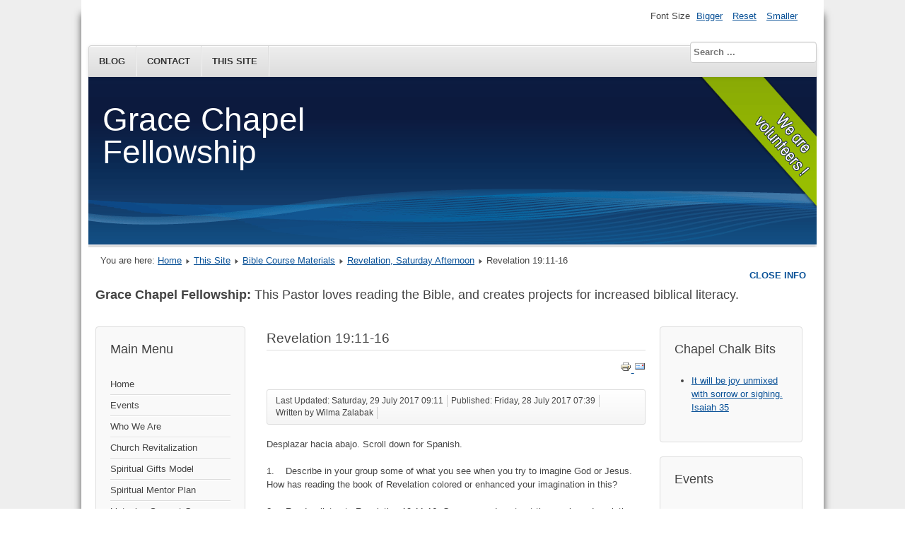

--- FILE ---
content_type: text/html; charset=utf-8
request_url: https://www.gracechapelfellowship.org/grace/this-site/116-bible-course-materials/revelation-saturday-afternoon/1050-revelation-19-11-16.html
body_size: 5967
content:
<!DOCTYPE html>
<html lang="en-gb" dir="ltr">
	<head>
		<meta name="viewport" content="width=device-width, initial-scale=1.0, maximum-scale=3.0, user-scalable=yes"/>
		<meta name="HandheldFriendly" content="true" />
		<meta name="apple-mobile-web-app-capable" content="YES" />
		<meta charset="utf-8" />
	<base href="https://www.gracechapelfellowship.org/grace/this-site/116-bible-course-materials/revelation-saturday-afternoon/1050-revelation-19-11-16.html" />
	<meta name="keywords" content="grace, church, churches, listening, listen, listens, listened, unity, biblical, literacy, preaching, preacher,  projects, Franklin Road, Marietta, Georgia, Atlanta, pastor, Bible, stories, storytelling, communication, communicate, class, classes, group, trainer, training, team, building, community, weight, stress, health, eat, exercise, exercises, " />
	<meta name="author" content="Wilma Zalabak" />
	<meta name="description" content="A Church to Bless Other Churches, Where Listening is Our Unity" />
	<meta name="generator" content="Joomla! - Open Source Content Management" />
	<title>Revelation 19:11-16 - Grace Chapel Fellowship</title>
	<link href="/grace/templates/beez3/favicon.ico" rel="shortcut icon" type="image/vnd.microsoft.icon" />
	<link href="/grace/templates/system/css/system.css?e28f70ca0d6e33f9c5a59ff89a2a4a6c" rel="stylesheet" />
	<link href="/grace/templates/beez3/css/position.css?e28f70ca0d6e33f9c5a59ff89a2a4a6c" rel="stylesheet" />
	<link href="/grace/templates/beez3/css/layout.css?e28f70ca0d6e33f9c5a59ff89a2a4a6c" rel="stylesheet" />
	<link href="/grace/templates/beez3/css/print.css?e28f70ca0d6e33f9c5a59ff89a2a4a6c" rel="stylesheet" media="print" />
	<link href="/grace/templates/beez3/css/general.css?e28f70ca0d6e33f9c5a59ff89a2a4a6c" rel="stylesheet" />
	<link href="/grace/templates/beez3/css/personal.css?e28f70ca0d6e33f9c5a59ff89a2a4a6c" rel="stylesheet" />
	<!--[if IE 7]><link href="/grace/templates/beez3/css/ie7only.css?e28f70ca0d6e33f9c5a59ff89a2a4a6c" rel="stylesheet" /><![endif]-->
	<link href="/grace/media/jui/css/chosen.css?e28f70ca0d6e33f9c5a59ff89a2a4a6c" rel="stylesheet" />
	<link href="/grace/media/com_finder/css/finder.css?e28f70ca0d6e33f9c5a59ff89a2a4a6c" rel="stylesheet" />
	<script type="application/json" class="joomla-script-options new">{"csrf.token":"4d9d570b70c9776aba9693023078d0e9","system.paths":{"root":"\/grace","base":"\/grace"},"joomla.jtext":{"TPL_BEEZ3_ALTOPEN":"is open","TPL_BEEZ3_ALTCLOSE":"is closed","TPL_BEEZ3_TEXTRIGHTOPEN":"Open info","TPL_BEEZ3_TEXTRIGHTCLOSE":"Close info","TPL_BEEZ3_FONTSIZE":"Font Size","TPL_BEEZ3_BIGGER":"Bigger","TPL_BEEZ3_RESET":"Reset","TPL_BEEZ3_SMALLER":"Smaller","TPL_BEEZ3_INCREASE_SIZE":"Increase size","TPL_BEEZ3_REVERT_STYLES_TO_DEFAULT":"Revert styles to default","TPL_BEEZ3_DECREASE_SIZE":"Decrease size","TPL_BEEZ3_OPENMENU":"Open Menu","TPL_BEEZ3_CLOSEMENU":"Close Menu"}}</script>
	<script src="/grace/media/jui/js/jquery.min.js?e28f70ca0d6e33f9c5a59ff89a2a4a6c"></script>
	<script src="/grace/media/jui/js/jquery-noconflict.js?e28f70ca0d6e33f9c5a59ff89a2a4a6c"></script>
	<script src="/grace/media/jui/js/jquery-migrate.min.js?e28f70ca0d6e33f9c5a59ff89a2a4a6c"></script>
	<script src="/grace/media/jui/js/bootstrap.min.js?e28f70ca0d6e33f9c5a59ff89a2a4a6c"></script>
	<script src="/grace/media/system/js/caption.js?e28f70ca0d6e33f9c5a59ff89a2a4a6c"></script>
	<script src="/grace/media/system/js/mootools-core.js?e28f70ca0d6e33f9c5a59ff89a2a4a6c"></script>
	<script src="/grace/media/system/js/core.js?e28f70ca0d6e33f9c5a59ff89a2a4a6c"></script>
	<script src="/grace/media/system/js/mootools-more.js?e28f70ca0d6e33f9c5a59ff89a2a4a6c"></script>
	<script src="/grace/templates/beez3/javascript/md_stylechanger.js?e28f70ca0d6e33f9c5a59ff89a2a4a6c"></script>
	<script src="/grace/templates/beez3/javascript/hide.js?e28f70ca0d6e33f9c5a59ff89a2a4a6c"></script>
	<script src="/grace/templates/beez3/javascript/respond.src.js?e28f70ca0d6e33f9c5a59ff89a2a4a6c"></script>
	<script src="/grace/templates/beez3/javascript/template.js?e28f70ca0d6e33f9c5a59ff89a2a4a6c"></script>
	<!--[if lt IE 9]><script src="/grace/media/jui/js/html5.js?e28f70ca0d6e33f9c5a59ff89a2a4a6c"></script><![endif]-->
	<script src="/grace/media/jui/js/chosen.jquery.min.js?e28f70ca0d6e33f9c5a59ff89a2a4a6c"></script>
	<script src="/grace/media/jui/js/jquery.autocomplete.min.js?e28f70ca0d6e33f9c5a59ff89a2a4a6c"></script>
	<script>
jQuery(function($){ initTooltips(); $("body").on("subform-row-add", initTooltips); function initTooltips (event, container) { container = container || document;$(container).find(".hasTooltip").tooltip({"html": true,"container": "body"});} });jQuery(window).on('load',  function() {
				new JCaption('img.caption');
			});
	var big        = '72%';
	var small      = '53%';
	var bildauf    = '/grace/templates/beez3/images/plus.png';
	var bildzu     = '/grace/templates/beez3/images/minus.png';
	var rightopen  = 'Open info';
	var rightclose = 'Close info';
	var altopen    = 'is open';
	var altclose   = 'is closed';

	jQuery(function ($) {
		initChosen();
		$("body").on("subform-row-add", initChosen);

		function initChosen(event, container)
		{
			container = container || document;
			$(container).find(".advancedSelect").chosen({"disable_search_threshold":10,"search_contains":true,"allow_single_deselect":true,"placeholder_text_multiple":"Type or select some options","placeholder_text_single":"Select an option","no_results_text":"No results match"});
		}
	});
	
jQuery(document).ready(function() {
	var value, searchword = jQuery('#mod-finder-searchword84');

		// Get the current value.
		value = searchword.val();

		// If the current value equals the default value, clear it.
		searchword.on('focus', function ()
		{
			var el = jQuery(this);

			if (el.val() === 'Search ...')
			{
				el.val('');
			}
		});

		// If the current value is empty, set the previous value.
		searchword.on('blur', function ()
		{
			var el = jQuery(this);

			if (!el.val())
			{
				el.val(value);
			}
		});

		jQuery('#mod-finder-searchform84').on('submit', function (e)
		{
			e.stopPropagation();
			var advanced = jQuery('#mod-finder-advanced84');

			// Disable select boxes with no value selected.
			if (advanced.length)
			{
				advanced.find('select').each(function (index, el)
				{
					var el = jQuery(el);

					if (!el.val())
					{
						el.attr('disabled', 'disabled');
					}
				});
			}
		});
	var suggest = jQuery('#mod-finder-searchword84').autocomplete({
		serviceUrl: '/grace/component/finder/?task=suggestions.suggest&amp;format=json&amp;tmpl=component',
		paramName: 'q',
		minChars: 1,
		maxHeight: 400,
		width: 300,
		zIndex: 9999,
		deferRequestBy: 500
	});});
	</script>

	</head>
	<body id="shadow">
		<div id="all">
			<div id="back">
				<header id="header">
					<div class="logoheader">
						<h1 id="logo">
																			Grace Chapel Fellowship												<span class="header1">
												</span></h1>
					</div><!-- end logoheader -->
					<ul class="skiplinks">
						<li><a href="#main" class="u2">Skip to content</a></li>
						<li><a href="#nav" class="u2">Jump to main navigation and login</a></li>
													<li><a href="#right" class="u2">Jump to additional information</a></li>
											</ul>
					<h2 class="unseen">Nav view search</h2>
					<h3 class="unseen">Navigation</h3>
					<ul class="nav menu nav-pills mod-list">
<li class="item-464"><a href="/grace/blog.html" >Blog</a></li><li class="item-472"><a href="/grace/contact.html" >Contact</a></li><li class="item-520 current active"><a href="/grace/this-site.html" >This Site</a></li></ul>

					<div id="line">
						<div id="fontsize"></div>
						<h3 class="unseen">Search</h3>
						
<div class="finder">
	<form id="mod-finder-searchform84" action="/grace/component/finder/search.html" method="get" class="form-search" role="search">
		<label for="mod-finder-searchword84" class="element-invisible finder">Search</label><br /><input type="text" name="q" id="mod-finder-searchword84" class="search-query input-medium" size="20" value="" placeholder="Search ..."/>
						<input type="hidden" name="Itemid" value="520" />	</form>
</div>

					</div> <!-- end line -->
				</header><!-- end header -->
				<div id="contentarea2">
					<div id="breadcrumbs">
						
<div class = "breadcrumbs">
<span class="showHere">You are here: </span><a href="/grace/" class="pathway">Home</a> <img src="/grace/templates/beez3/images/system/arrow.png" alt="" /> <a href="/grace/this-site.html" class="pathway">This Site</a> <img src="/grace/templates/beez3/images/system/arrow.png" alt="" /> <a href="/grace/this-site/114-bible-course-materials.html" class="pathway">Bible Course Materials</a> <img src="/grace/templates/beez3/images/system/arrow.png" alt="" /> <a href="/grace/this-site/116-bible-course-materials/revelation-saturday-afternoon.html" class="pathway">Revelation, Saturday Afternoon</a> <img src="/grace/templates/beez3/images/system/arrow.png" alt="" /> <span>Revelation 19:11-16</span></div>
<div class="newsflash">
			

	

	<h3><strong>Grace Chapel Fellowship:</strong> This Pastor loves reading the Bible, and creates projects for increased biblical literacy.</h3>

	</div>

					</div>

											<nav class="left1 " id="nav">
									<div class="moduletable_menu">
					<h3>Main Menu</h3>
				<ul class="nav menu mod-list">
<li class="item-435 default"><a href="/grace/" >Home</a></li><li class="item-476"><a href="/grace/events.html" >Events</a></li><li class="item-474"><a href="/grace/who-we-are.html" >Who We Are</a></li><li class="item-524"><a href="/grace/church-transformation-help.html" >Church Revitalization</a></li><li class="item-510"><a href="/grace/spiritual-gifts-model.html" >Spiritual Gifts Model</a></li><li class="item-511"><a href="/grace/spiritual-mentor-plan.html" >Spiritual Mentor Plan</a></li><li class="item-496"><a href="/grace/listening-support-group.html" >Listening Support Group</a></li><li class="item-475"><a href="/grace/donations.html" >Donations</a></li><li class="item-526"><a href="/grace/archived-chapel-chalk-bits.html" >Archived Chapel Chalk Bits</a></li><li class="item-529"><a href="/grace/archived-quick-updates.html" >Archived Quick Updates</a></li></ul>
</div>
			<div class="moduletable_menu">
					<h3>Listening</h3>
				<ul class="nav menu mod-list">
<li class="item-505 deeper parent"><a href="/grace/listening-course.html" >Listenary Listening Course</a><ul class="nav-child unstyled small"><li class="item-485"><a href="/grace/listening-course/listening-principles.html" >Listening Principles</a></li><li class="item-486"><a href="/grace/listening-course/listening-language.html" >Listening Language</a></li><li class="item-502"><a href="/grace/listening-course/difficult-listening.html" >Listening in Difficult Situations</a></li><li class="item-512"><a href="/grace/listening-course/listening-pre-reqs.html" >Listening as Observation</a></li><li class="item-521"><a href="/grace/listening-course/listening-in-anxiety.html" >Listening in Anxiety</a></li><li class="item-501"><a href="/grace/listening-course/listening-bibliography.html" >Listening Bibliography</a></li></ul></li><li class="item-509"><a href="/grace/listening-miscellany.html" >Listening Miscellany</a></li></ul>
</div>
			<div class="moduletable_menu">
					<h3>Articles Most Read</h3>
				<ul class="mostread_menu mod-list">
	<li itemscope itemtype="https://schema.org/Article">
		<a href="/grace/this-site/117-bible-course-materials/lectionary-sunday-afternoon/1438-october-31-2021-lectionary.html" itemprop="url">
			<span itemprop="name">
				October 31, 2021, Lectionary			</span>
		</a>
	</li>
	<li itemscope itemtype="https://schema.org/Article">
		<a href="/grace/july-health-screenings-food-giveaway.html" itemprop="url">
			<span itemprop="name">
				July Health Screenings, Food Giveaway			</span>
		</a>
	</li>
	<li itemscope itemtype="https://schema.org/Article">
		<a href="/grace/listening-course/listening-principles/96-seven-behaviors-to-avoid-for-better-listening.html" itemprop="url">
			<span itemprop="name">
				Seven Behaviors to Avoid for Better Listening			</span>
		</a>
	</li>
	<li itemscope itemtype="https://schema.org/Article">
		<a href="/grace/august-off.html" itemprop="url">
			<span itemprop="name">
				August Off			</span>
		</a>
	</li>
	<li itemscope itemtype="https://schema.org/Article">
		<a href="/grace/saturday-morning-bible-class.html" itemprop="url">
			<span itemprop="name">
				Saturday Morning Bible Class			</span>
		</a>
	</li>
</ul>
</div>
	
							
							
						</nav><!-- end navi -->
					
					<div id="wrapper" >
						<div id="main">

							
							<div id="system-message-container">
	</div>

							<article class="item-page">
		<h2>
			Revelation 19:11-16		</h2>

<div class="pull-left"></div>

		<ul class="actions">
										<li class="print-icon">
						<a href="/grace/this-site/116-bible-course-materials/revelation-saturday-afternoon/1050-revelation-19-11-16.html?tmpl=component&amp;print=1" title="Print article < Revelation 19:11-16 >" onclick="window.open(this.href,'win2','status=no,toolbar=no,scrollbars=yes,titlebar=no,menubar=no,resizable=yes,width=640,height=480,directories=no,location=no'); return false;" rel="nofollow">					<img src="/grace/media/system/images/printButton.png" alt="Print" />	</a>				</li>
				
								<li class="email-icon">
						<a href="/grace/component/mailto/?tmpl=component&amp;template=beez3&amp;link=a83bd5eade7d93546751d2e98c798c7652f282db" title="Email this link to a friend" onclick="window.open(this.href,'win2','width=400,height=450,menubar=yes,resizable=yes'); return false;" rel="nofollow">			<img src="/grace/media/system/images/emailButton.png" alt="Email" />	</a>				</li>
												</ul>

	

 <dl class="article-info">
 <dt class="article-info-term">Details</dt>
		<dd class="modified">
		Last Updated: Saturday, 29 July 2017 09:11		</dd>
		<dd class="published">
		Published: Friday, 28 July 2017 07:39		</dd>
	<dd class="createdby">
							Written by Wilma Zalabak			</dd>
 </dl>

	

			<p>Desplazar hacia abajo. Scroll down for Spanish.</p>
<p>1.    Describe in your group some of what you see when you try to imagine God or Jesus. How has reading the book of Revelation colored or enhanced your imagination in this?<br /><br />2.    Read or listen to Revelation 19:11-16. Compare and contrast the previous descriptions of Jesus in Revelation 1:12-16; 5:6.<br /><br />3.    Read or listen to Revelation 19:11-16. Notice the emphasis on names, and list all the names for Jesus given here. Compare Revelation 3:14; John 1:1,14; Daniel 2:47. Which name for Jesus means the most to you right now?<br /><br />4.    Read or listen to Revelation 19:11-16. Who else dipped their clothes in blood (Revelation 7:14; 12:11)? Find and contrast three persons/groups dressed in fine linen (Revelation 18:12,16; 19:8,14). Which group would you choose?<br /><br />5.    Read or listen again to Revelation 19:11-16. Find the sharp sword in Revelation 1:16; 2:12,16; 13:10; 19:15, and also in Ephesians 6:17 and Hebrews 4:12. Do your remember other Bible claims for the joy and goodness of the Bible? Why do you think it is or is not logically sound to believe the Bible’s claims for itself?<br /><br /><strong>Finale:</strong> What means the most to you out of today’s reading of Revelation 19:11-16? What will you do about it now?</p>
<p>***************</p>
<p>1. Describir a su grupo  algo de lo que ve cuando intenta imaginar a Dios o a Jesús. ¿Cómo ha sido la lectura del libro de Apocalipsis, le ha dado  color o ha mejorado al  imaginar esto?<br /><br />2. Leer o escuchar Apocalipsis 19:11-16. Compare y contraste las descripciones anteriores de Jesús en Apocalipsis 1:12-16; 5:6.<br /><br />3. Leer o escuchar Apocalipsis 19:11-16. Observe el énfasis en los nombres,  y haga una lista de todos los nombres dados aquí  a Jesus. Compare  Apocalipsis 3:14; Juan 1:1, 14; Daniel 2:47. ¿En  este momento, cuál de los nombres de Jesús tiene más significado para usted?<br /><br />4. Leer o escuchar Apocalipsis 19:11-16. ¿Quién más mojó sus ropas con sangre (Apocalipsis 7:14; 12:11)? Encuentre y contraste tres personas/grupos vestidos de lino fino (Apocalipsis 18:12, 16; 19:8, 14). ¿Qué grupo eligiría?<br /><br />5. Leer o escuchar nuevamente Apocalipsis 19:11-16. Encuentre la espada afilada en Apocalipsis 1-16, 2:12, 16; 13:10; 19:15, y también  en Efesios 6:17 y Hebreos 4:12. ¿Se acuerda de las otras proclamaciones de la Biblia por las  bondades y alegrías de la Biblia? ¿Por qué cree que es o no es lógico  creer las demandas de la Biblia para sí mismo?</p> 			<ul class="pager pagenav">
	<li class="previous">
		<a class="hasTooltip" title="Revelation 19:17-21" aria-label="Previous article: Revelation 19:17-21" href="/grace/this-site/116-bible-course-materials/revelation-saturday-afternoon/1061-revelation-19-17-21.html" rel="prev">
			<span class="icon-chevron-left" aria-hidden="true"></span> <span aria-hidden="true">Prev</span>		</a>
	</li>
	<li class="next">
		<a class="hasTooltip" title="Revelation 19:6-10" aria-label="Next article: Revelation 19:6-10" href="/grace/this-site/116-bible-course-materials/revelation-saturday-afternoon/1047-revelation-19-6-10.html" rel="next">
			<span aria-hidden="true">Next</span> <span class="icon-chevron-right" aria-hidden="true"></span>		</a>
	</li>
</ul>
		</article>


						</div><!-- end main -->
					</div><!-- end wrapper -->

											<div id="close">
							<a href="#" onclick="auf('right')">
							<span id="bild">
								Close info							</span>
							</a>
						</div>

						<aside id="right">
							<h2 class="unseen">Additional information</h2>
									<div class="moduletable_menu">
					<h3>Chapel Chalk Bits</h3>
				<ul class="latestnews_menu mod-list">
	<li itemscope itemtype="https://schema.org/Article">
		<a href="/grace/archived-chapel-chalk-bits/1443-it-will-be-joy-unmixed-with-sorrow-or-sighing-isaiah-35.html" itemprop="url">
			<span itemprop="name">
				It will be joy unmixed with sorrow or sighing. Isaiah 35			</span>
		</a>
	</li>
</ul>
</div>
			<div class="moduletable_menu">
					<h3>Events</h3>
				<ul class="nav menu mod-list">
<li class="item-515"><a href="/grace/saturday-morning-bible-class.html" >Saturday Morning Bible Class</a></li><li class="item-517"><a href="/grace/saturday-and-sunday-on-the-street.html" >Saturday and Sunday on the Street</a></li><li class="item-482"><a href="/grace/july-health-screenings-food-giveaway.html" >July Health Screenings, Food Giveaway</a></li><li class="item-483"><a href="/grace/december-food-and-gift-giving.html" >December Food and Gift Giving</a></li><li class="item-491"><a href="/grace/spring-and-fall-piano-recitals.html" >Spring and Fall Piano Recitals</a></li><li class="item-484"><a href="/grace/august-off.html" >August Off</a></li></ul>
</div>
			<div class="moduletable_menu">
					<h3>Weblinks: My Other Sites</h3>
				<ul class="weblinks_menu">
			<li>
			<a href="#" onclick="window.open('https://www.facebook.com/wilma.zalabak', '', 'toolbar=no,location=no,status=no,menubar=no,scrollbars=yes,resizable=yes,width=780,height=550'); return false">Facebook Pastor</a>		</li>
			<li>
			<a href="#" onclick="window.open('https://www.facebook.com/TheListenary', '', 'toolbar=no,location=no,status=no,menubar=no,scrollbars=yes,resizable=yes,width=780,height=550'); return false">Facebook Listenary</a>		</li>
			<li>
			<a href="#" onclick="window.open('https://twitter.com/WalkingWil', '', 'toolbar=no,location=no,status=no,menubar=no,scrollbars=yes,resizable=yes,width=780,height=550'); return false">Twitter Listenary</a>		</li>
			<li>
			<a href="#" onclick="window.open('http://pianopeacemaker.com', '', 'toolbar=no,location=no,status=no,menubar=no,scrollbars=yes,resizable=yes,width=780,height=550'); return false">PianoPeacemaker.com</a>		</li>
	</ul>
</div>
			<div class="moduletable_menu">
					<h3>Articles Most Recent</h3>
				<ul class="latestnews_menu mod-list">
	<li itemscope itemtype="https://schema.org/Article">
		<a href="/grace/archived-chapel-chalk-bits/1443-it-will-be-joy-unmixed-with-sorrow-or-sighing-isaiah-35.html" itemprop="url">
			<span itemprop="name">
				It will be joy unmixed with sorrow or sighing. Isaiah 35			</span>
		</a>
	</li>
	<li itemscope itemtype="https://schema.org/Article">
		<a href="/grace/this-site/117-bible-course-materials/lectionary-sunday-afternoon/1442-november-14-2021-lectionary.html" itemprop="url">
			<span itemprop="name">
				November 14, 2021, Lectionary			</span>
		</a>
	</li>
	<li itemscope itemtype="https://schema.org/Article">
		<a href="/grace/archived-chapel-chalk-bits/1441-watch-daniel-s-man-image-revelation-stories-2a.html" itemprop="url">
			<span itemprop="name">
				Watch "Daniel's Man-Image, Revelation Stories 2a"			</span>
		</a>
	</li>
	<li itemscope itemtype="https://schema.org/Article">
		<a href="/grace/this-site/117-bible-course-materials/lectionary-sunday-afternoon/1440-november-7-2021-lectionary.html" itemprop="url">
			<span itemprop="name">
				November 7, 2021, Lectionary			</span>
		</a>
	</li>
	<li itemscope itemtype="https://schema.org/Article">
		<a href="/grace/archived-chapel-chalk-bits/1439-watch-my-two-cities-revelation-stories-1f.html" itemprop="url">
			<span itemprop="name">
				Watch "My Two Cities, Revelation Stories 1f"			</span>
		</a>
	</li>
</ul>
</div>
	
							
							
						</aside><!-- end right -->
					
					
					<div class="wrap"></div>
				</div> <!-- end contentarea -->
			</div><!-- back -->
		</div><!-- all -->

		<div id="footer-outer">
			
			<div id="footer-sub">
				<footer id="footer">
					<div class="newsflash">
			

	

	<p>Copyright 2000-2023 Wilma Zalabak</p>

	</div>

				</footer><!-- end footer -->
			</div>
		</div>
		
	</body>
<script>'undefined'=== typeof _trfq || (window._trfq = []);'undefined'=== typeof _trfd && (window._trfd=[]),_trfd.push({'tccl.baseHost':'secureserver.net'},{'ap':'cpsh-oh'},{'server':'p3plzcpnl506092'},{'dcenter':'p3'},{'cp_id':'4588933'},{'cp_cl':'8'}) // Monitoring performance to make your website faster. If you want to opt-out, please contact web hosting support.</script><script src='https://img1.wsimg.com/traffic-assets/js/tccl.min.js'></script></html>


--- FILE ---
content_type: text/javascript
request_url: https://www.gracechapelfellowship.org/grace/templates/beez3/javascript/hide.js?e28f70ca0d6e33f9c5a59ff89a2a4a6c
body_size: 2141
content:
// Angie Radtke 2009 - 2012  thanks to daniel //

/*global window, localStorage, Cookie, altopen, altclose, big, small, rightopen, rightclose, bildauf, bildzu */

function saveIt(name) {
	var x = document.getElementById(name).style.display;

	if (!x) {
		alert('No cookie available');
	} else if (localStorage) {
		localStorage[name] = x;
	}
}

function readIt(name) {
	if (localStorage) {
		return localStorage[name];
	}
}

function wrapperwidth(width) {
	jQuery('#wrapper').css('width', width);
}

// add Wai-Aria landmark-roles
jQuery(function($) {
	$('#nav').attr('role', 'navigation');
	$('input[id^="mod-search-searchword"]').closest('form').attr('role', 'search');
	$('#main').attr('role', 'main');
	$('#right').attr('role', 'contentinfo');
});

jQuery(function($) {
		// get ankers
		var $myankers = $('a.opencloselink');
		$myankers.each(function() {
			var $element = $(this);
			$element.attr('role', 'tab');
			var myid = $element.attr('id');
			myid = myid.split('_');
			myid = 'module_' + myid[1];
			$element.attr('aria-controls', myid);
		});

		var $list = $('div.moduletable_js');
		$list.each(function() {
			var $element = $(this);
			if ($element.find('div.module_content').length) {
				var $el = $element.find('div.module_content');
				$el.attr('role', 'tabpanel');
				var myid = $el.attr('id');
				myid = myid.split('_');
				myid = 'link_' + myid[1];
				$el.attr('aria-labelledby', myid);
				var myclass = $el.attr('class');
				var one = myclass.split(' ');
				// search for active menu-item
				var $listelement = $el.find('a.active').first();
				var unique = $el.attr('id');
				var nocookieset = readIt(unique);
				if (($listelement.length) || ((one[1] == 'open') && (nocookieset == null))) {
					$el.show();
					var $eltern = $el.parent();
					var $elternh = $eltern.find('h3').first();
					var $elternbild = $eltern.find('img').first();
					$elternbild.attr('alt', altopen).attr('src', bildzu);
					$elternbild.focus();
				} else {
					$el.hide();
					$el.attr('aria-expanded', 'false');
				}

				unique = $el.attr('id');
				var cookieset = readIt(unique);
				if (cookieset === 'block') {
					$el.show();
					$el.attr('aria-expanded', 'true');
				}

			}
		});
	});

jQuery(function($) {
	var $what = $('#right');
	// if rightcolumn
	if ($what.length) {
		var whatid = $what.attr('id');
		var rightcookie = readIt(whatid);
		if (rightcookie === 'none') {
			$what.hide();
			$('#nav').addClass('leftbigger');
			wrapperwidth(big);
			var $grafik = $('#bild');
			$grafik.html(rightopen);
			$grafik.focus();
		}
	}
});

function auf(key) {
	var $ = jQuery.noConflict();
	var $el = $('#' + key);

	if (!$el.is(':visible')) {
		$el.show();
		$el.attr('aria-expanded', 'true');

		if (key !== 'right') {
			$el.hide().toggle('slide');
			$el.parent().attr('class', 'slide');
			$eltern = $el.parent().parent();
			$elternh = $eltern.find('h3').first();
			$elternh.addClass('high');
			$elternbild = $eltern.find('img').first();
			$el.focus();
			$elternbild.attr('alt', altopen).attr('src', bildzu);
		}

		if (key === 'right') {
			$('#right').show();
			wrapperwidth(small);
			$('#nav').removeClass('leftbigger');
			$grafik = $('#bild');
			$('#bild').html(rightclose);
			$grafik.focus();
		}
	} else {
		$el.hide();
		$el.attr('aria-expanded', 'false');

		$el.removeClass('open');

		if (key !== 'right') {
			$eltern = $el.parent().parent();
			$elternh = $eltern.find('h3').first();
			$elternh.removeClass('high');
			$elternbild = $eltern.find('img').first();
			$elternbild.attr('alt', altclose).attr('src', bildauf);
			$elternbild.focus();
		}

		if (key === 'right') {
			$('#right').hide();
			wrapperwidth(big);
			$('#nav').addClass('leftbigger');
			$grafik = $('#bild');
			$grafik.html(rightopen);
			$grafik.focus();
		}
	}
	// write cookie
	saveIt(key);
}

// ########### Tabfunctions ####################

jQuery(function($) {
	var $alldivs = $('div.tabcontent');
	var $outerdivs = $('div.tabouter');
	//outerdivs = outerdivs.getProperty('id');

	$outerdivs.each(function() {
		var $alldivs = $(this).find('div.tabcontent');
		var count = 0;
		var countankers = 0;
		$alldivs.each(function() {
		var $el = $(this);
			count++;
			$el.attr('role', 'tabpanel');
			$el.attr('aria-hidden', 'false');
			$el.attr('aria-expanded', 'true');
			elid = $el.attr('id');
			elid = elid.split('_');
			elid = 'link_' + elid[1];
			$el.attr('aria-labelledby', elid);

			if (count !== 1) {
				$el.addClass('tabclosed').removeClass('tabopen');
				$el.attr('aria-hidden', 'true');
				$el.attr('aria-expanded', 'false');
			}
		});

		$allankers = $(this).find('ul.tabs').first().find('a');

		$allankers.each(function() {
			countankers++;
			var $el = $(this);
			$el.attr('aria-selected', 'true');
			$el.attr('role', 'tab');
			linkid = $el.attr('id');
			moduleid = linkid.split('_');
			moduleid = 'module_' + moduleid[1];
			$el.attr('aria-controls', moduleid);

			if (countankers != 1) {
				$el.addClass('linkclosed').removeClass('linkopen');
				$el.attr('aria-selected', 'false');
			}
		});
	});
});

function tabshow(elid) {
	var $ = jQuery.noConflict();
	var $el = $('#' + elid);
	var $outerdiv = $el.parent();

	var $alldivs = $outerdiv.find('div.tabcontent');
	var $liste = $outerdiv.find('ul.tabs').first();

	$liste.find('a').attr('aria-selected', 'false');

	$alldivs.each(function() {
		var $element = $(this);
		$element.addClass('tabclosed').removeClass('tabopen');
		$element.attr('aria-hidden', 'true');
		$element.attr('aria-expanded', 'false');
	});

	$el.addClass('tabopen').removeClass('tabclosed');
	$el.attr('aria-hidden', 'false');
	$el.attr('aria-expanded', 'true');
	$el.focus();
	var getid = elid.split('_');
	var activelink = '#link_' + getid[1];
	$(activelink).attr('aria-selected', 'true');
	$liste.find('a').addClass('linkclosed').removeClass('linkopen');
	$(activelink).addClass('linkopen').removeClass('linkclosed');
}

function nexttab(el) {
	var $ = jQuery.noConflict();
	var $outerdiv = $('#' + el).parent();
	var $liste = $outerdiv.find('ul.tabs').first();
	var getid = el.split('_');
	var activelink = '#link_' + getid[1];
	var aktiverlink = $(activelink).attr('aria-selected');
	var $tablinks = $liste.find('a');

	for (var i = 0; i < $tablinks.length; i++) {
		if ($($tablinks[i]).attr('id') === activelink) {
			if ($($tablinks[i + 1]).length) {
				$($tablinks[i + 1]).click();
				break;
			}
		}
	}
}

// mobilemenuheader
var mobileMenu = function(){

	var $ = jQuery.noConflict(), displayed = false, $mobile, $menu, $menuWrapper;

	var getX = function() {
		return $(document).width();
	};

	var createElements = function () {
		var Openmenu=Joomla.JText._('TPL_BEEZ3_OPENMENU');
		var Closemenu=Joomla.JText._('TPL_BEEZ3_CLOSEMENU');
		$menu = $("#header").find('ul.menu').first();
		$menuWrapper = $('<div>', {id : 'menuwrapper', role: 'menubar'});

		// create the menu opener and assign events
		$mobile = $('<div>', {id: 'mobile_select'}).html('<h2><a href="#" id="menuopener" onclick="return false;"><span>'+Openmenu+'</span></a></h2>').show();
		$mobile.on('click', function(){
			var state = $menuWrapper.css('display');
			$menuWrapper.slideToggle();

			if (state === 'none') {
				$('#menuopener').html(Closemenu);
				$('#menuwrapper').attr('aria-expanded', 'true').attr('aria-hidden','false');
			} else {
				$('#menuopener').html(Openmenu);
				$('#menuwrapper').attr('aria-expanded', 'false').attr('aria-hidden', 'true');
			}
		});

		// add the menu to the dom
		$menu.wrap($menuWrapper);

		// add the menuopener to the dom and hide it
		$('#header').find('#menuwrapper').first().before($mobile.hide());
		$menuWrapper = $('#menuwrapper');
		$mobile = $('#mobile_select');

	};
	var display = function () {
		$menuWrapper.hide();
		$mobile.show();
		displayed = true;
	};

	var initialize = function () {
		// create the elements once
		createElements();

		// show the elements if the browser size is smaller
		if (getX() <= 461 && !displayed) {
			display();
		}

		// react on resize events
		$(window).on('resize', function () {
			if (getX() >= 461) {
				if (displayed) {
					$mobile.hide();
					$('#menuwrapper').show();
					displayed = false;
				}
			}
			if (getX() < 461) {
				if (!displayed) {
					display();
				}

			}
		});
	};

	initialize();
};

jQuery(function () {
	new mobileMenu();
});



//For discussion and comments, see: http://remysharp.com/2009/01/07/html5-enabling-script/
(function(){if(!/*@cc_on!@*/0)return;var e = "abbr,article,aside,audio,canvas,datalist,details,eventsource,figure,footer,header,hgroup,mark,menu,meter,nav,output,progress,section,time,video".split(','),i=e.length;while(i--){document.createElement(e[i])}})()

